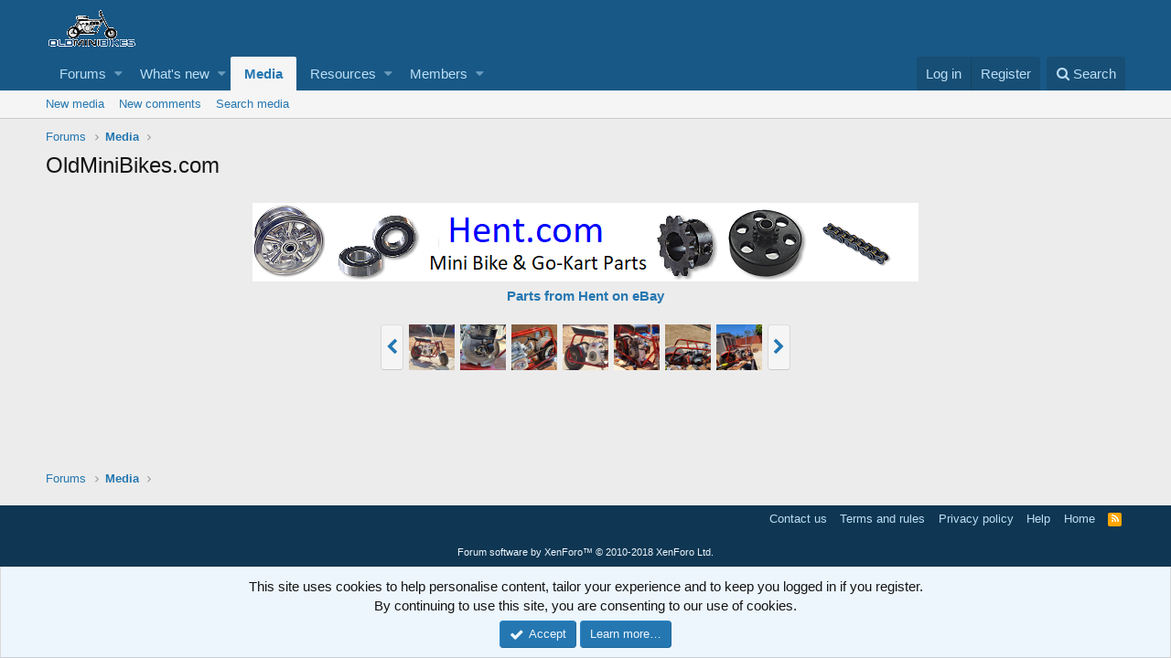

--- FILE ---
content_type: text/css; charset=utf-8
request_url: https://oldminibikes.com/forum/css.php?css=public%3Anotices.less%2Cpublic%3Axfmg_media_list.less%2Cpublic%3Aextra.less&s=1&l=1&d=1756416277&k=c593ae8e9bb2a6afe2bfc9a13de12171258b8b2a
body_size: 3063
content:
@charset "UTF-8";

/********* public:notices.less ********/
.notices{list-style:none;margin:0;padding:0}.notices.notices--block .notice{margin-bottom:10px}.notices.notices--floating{margin:0 20px 0 auto;width:300px;max-width:100%;z-index:800}@media (max-width:340px){.notices.notices--floating{margin-right:10px}}.notices.notices--floating .notice{margin-bottom:20px}.notices.notices--scrolling{display:flex;align-items:stretch;overflow:hidden;border-width:1px;border-style:solid;border-top-color:#dfdfdf;border-right-color:#d8d8d8;border-bottom-color:#cbcbcb;border-left-color:#d8d8d8;margin-bottom:10px}.notices.notices--scrolling.notices--isMulti{margin-bottom:30px}.notices.notices--scrolling .notice{width:100%;flex-grow:0;flex-shrink:0;border:none}.has-no-flexbox .notices.notices--scrolling{display:block;white-space:nowrap;word-wrap:normal}.has-no-flexbox .notices.notices--scrolling .notice{display:inline-block;vertical-align:top}.noticeScrollContainer{margin-bottom:10px}.noticeScrollContainer .lSSlideWrapper{border-width:1px;border-style:solid;border-top-color:#dfdfdf;border-right-color:#d8d8d8;border-bottom-color:#cbcbcb;border-left-color:#d8d8d8}.noticeScrollContainer .notices.notices--scrolling{border:none;margin-bottom:0}.notice{position:relative;border-width:1px;border-style:solid;border-top-color:#dfdfdf;border-right-color:#d8d8d8;border-bottom-color:#cbcbcb;border-left-color:#d8d8d8}.notice:before,.notice:after{content:" ";display:table}.notice:after{clear:both}.notice.notice--primary{color:#141414;background:#edf6fd}.notice.notice--accent{color:#aa6709;background:#fff4e5}.notice.notice--accent a:not(.button--notice){color:#f2930d}.notice.notice--dark{color:#fefefe;border:none;background:#141414}.notice.notice--dark a:not(.button--notice){color:#b4b4b4}.notice.notice--light{color:#141414;background:#fefefe}.notice.notice--light a:not(.button--notice){color:#828282}@media (max-width:900px){.notice.notice--cookie .notice-content{padding:3px 3px 10px;font-size:12px}.notice.notice--cookie .notice-content .button--notice{font-size:12px;padding:3px 6px}.notice.notice--cookie .notice-content .button--notice .button-text{font-size:12px}}.notices--block .notice{font-size:15px;border-radius:4px}.notices--floating .notice{font-size:11px;border-radius:4px;box-shadow:1px 1px 3px rgba(0,0,0,0.25)}.notices--floating .notice.notice--primary{background-color:rgba(237,246,253,0.8)}.notices--floating .notice.notice--accent{background-color:rgba(255,244,229,0.8)}.notices--floating .notice.notice--dark{background-color:rgba(20,20,20,0.8)}.notices--floating .notice.notice--light{background-color:rgba(254,254,254,0.8)}.has-no-js .notices--floating .notice{display:none}.notice.notice--hasImage .notice-content{margin-left:68px;min-height:68px}@media (max-width:900px){.notice.notice--hidewide:not(.is-vis-processed){display:none}}@media (max-width:650px){.notice.notice--hidemedium:not(.is-vis-processed){display:none}}@media (max-width:480px){.notice.notice--hidenarrow:not(.is-vis-processed){display:none}}.notice-image{float:left;padding:10px 0 10px 10px}.notice-image img{max-width:48px;max-height:48px}.notice-content{padding:10px}.notice-content a.notice-dismiss{float:right;color:inherit;font-size:16px;line-height:1;height:1em;box-sizing:content-box;padding:0 0 5px 5px;opacity:.5;-webkit-transition:opacity .25s ease;transition:opacity .25s ease;cursor:pointer}.notice-content a.notice-dismiss:before{font:normal normal normal 14px/1 FontAwesome;font-size:inherit;text-rendering:auto;-webkit-font-smoothing:antialiased;-moz-osx-font-smoothing:grayscale;content:"\f00d";display:inline-block;width:.79em}.notice-content a.notice-dismiss:hover{text-decoration:none;opacity:1}.notices--floating .notice-content a.notice-dismiss{font-size:14px}

/********* public:xfmg_media_list.less ********/
.itemList-itemTypeIcon.itemList-itemTypeIcon--image{display:none}.itemList-itemTypeIcon.itemList-itemTypeIcon--image::after{content:"\f03e"}.itemList-itemTypeIcon.itemList-itemTypeIcon--embed::after{content:"\f16a"}.itemList-itemTypeIcon.itemList-itemTypeIcon--video::after{content:"\f03d"}.itemList-itemTypeIcon.itemList-itemTypeIcon--audio::after{content:"\f001"}.itemList-itemTypeIcon.itemList-itemTypeIcon--embed--applemusic::after{content:"\f179"}.itemList-itemTypeIcon.itemList-itemTypeIcon--embed--facebook::after{content:"\f230"}.itemList-itemTypeIcon.itemList-itemTypeIcon--embed--flickr::after{content:"\f16e"}.itemList-itemTypeIcon.itemList-itemTypeIcon--embed--instagram::after{content:"\f16d"}.itemList-itemTypeIcon.itemList-itemTypeIcon--embed--pinterest::after{content:"\f0d3"}.itemList-itemTypeIcon.itemList-itemTypeIcon--embed--reddit::after{content:"\f281"}.itemList-itemTypeIcon.itemList-itemTypeIcon--embed--soundcloud::after{content:"\f1be"}.itemList-itemTypeIcon.itemList-itemTypeIcon--embed--spotify::after{content:"\f1bc"}.itemList-itemTypeIcon.itemList-itemTypeIcon--embed--tumblr::after{content:"\f174"}.itemList-itemTypeIcon.itemList-itemTypeIcon--embed--twitch::after{content:"\f1e8"}.itemList-itemTypeIcon.itemList-itemTypeIcon--embed--twitter::after{content:"\f099"}.itemList-itemTypeIcon.itemList-itemTypeIcon--embed--vimeo::after{content:"\f27d"}.itemList-itemTypeIcon.itemList-itemTypeIcon--embed--youtube::after{content:"\f167"}.itemList{display:flex;flex-flow:row wrap;margin:3px}.itemList.itemList--strip{justify-content:center;min-height:56px}@media (max-width:480px){.itemList.itemList--strip{min-height:44.46153846px}}@media (max-width:360px){.itemList.itemList--strip{min-height:32.31578947px}}.itemList.itemList--slider{display:block;margin:0}.itemList.itemList--slider .itemList-item--slider{margin:0;display:none}.lightSlider--loaded .itemList.itemList--slider .itemList-item--slider{display:block}.itemList.itemList--slider .itemList-item--slider .itemList-itemTypeIcon{display:none}.itemList-item{flex:auto;width:187.5px;max-width:300px;margin:3px;position:relative;overflow:hidden}.itemList--strip .itemList-item{justify-items:center;width:31.25px;max-width:50px;margin-top:auto;margin-bottom:auto;opacity:1;-webkit-transition:opacity .25s ease;transition:opacity .25s ease}.itemList--strip .itemList-item.itemList-item--fading{opacity:0 !important}@media (max-width:480px){.itemList-item{width:150px}.itemList--strip .itemList-item.itemList-item{max-width:38.46153846px}}@media (max-width:360px){.itemList--strip .itemList-item.itemList-item{max-width:26.31578947px}}.itemList-item.itemList-item--placeholder{margin-top:0;margin-bottom:0;height:0}.itemList--strip .itemList-item.itemList-item--placeholder{color:#141414;background:#f5f5f5;border-width:1px;border-style:solid;border-top-color:#dfdfdf;border-right-color:#d8d8d8;border-bottom-color:#cbcbcb;border-left-color:#d8d8d8;margin-top:inherit;margin-bottom:inherit;height:initial;opacity:0.7}.itemList-button{color:#141414;background:#f5f5f5;border-width:1px;border-style:solid;border-top-color:#dfdfdf;border-right-color:#d8d8d8;border-bottom-color:#cbcbcb;border-left-color:#d8d8d8;width:25px;border-radius:4px;color:#2577b1;display:block;position:relative;margin:3px;cursor:pointer}.itemList-button.is-disabled{display:none}.itemList-button.is-loading{color:#8c8c8c;font-style:italic;background:#efefef;pointer-events:none;cursor:default}.itemList-button-icon{position:absolute;top:50%;left:50%;transform:translate(-50%, -50%);font:normal normal normal 14px/1 FontAwesome;font-size:inherit;text-rendering:auto;-webkit-font-smoothing:antialiased;-moz-osx-font-smoothing:grayscale;font-size:1.2em}.itemList-button--next .itemList-button-icon:before{content:"\f054";display:inline-block;width:.71em}.itemList-button--prev .itemList-button-icon:before{content:"\f053";display:inline-block;width:.71em}.itemList-itemTypeIcon{position:absolute;top:6px;right:6px;z-index:100;width:20px;height:20px;display:flex;align-items:center;justify-content:center;-webkit-text-fill-color:#fff;-webkit-text-stroke-color:#000;-webkit-text-stroke-width:thin;color:#fff;opacity:0.6;font:normal normal normal 14px/1 FontAwesome;font-size:inherit;text-rendering:auto;-webkit-font-smoothing:antialiased;-moz-osx-font-smoothing:grayscale}.has-touchevents .itemList-itemTypeIcon,.itemList-item:hover .itemList-itemTypeIcon,.itemList-item.is-mod-selected .itemList-itemTypeIcon{opacity:1}.itemList-itemTypeIcon::after{font-size:24px}.itemList-itemOverlay{width:100%;height:52px;bottom:-52px;position:absolute;background-color:rgba(0,0,0,0.6);-webkit-transition:all .25s ease;transition:all .25s ease;padding:4px;overflow:hidden}.itemList-itemOverlay a{color:inherit;text-decoration:none}.itemList-itemOverlay a:hover{text-decoration:underline}.has-touchevents .itemList-itemOverlay,.itemList-item:hover .itemList-itemOverlay{bottom:0}.itemList-item.is-mod-selected .itemList-itemOverlay{bottom:0;background:#fff8ee}.itemList-itemOverlay a:hover{text-decoration:none}.itemList-itemOverlayTop{cursor:pointer;position:absolute;top:3px;left:3px;z-index:200;width:25px;height:25px;border-radius:4px;background:rgba(0,0,0,0.4);display:flex;align-items:center;justify-content:center;opacity:0}.has-touchevents .itemList-itemOverlayTop,.itemList-item:hover .itemList-itemOverlayTop{opacity:1}.itemList-item.is-mod-selected .itemList-itemOverlayTop{opacity:1;background:#fff8ee}.itemList-item.is-mod-selected .itemList-itemOverlayTop.iconic>input+i:before{color:#505050}.itemList-item.is-mod-selected .itemList-itemOverlayTop.iconic>input:hover+i:before{color:#505050}.itemList-itemOverlayTop.itemList-itemOverlayTop.iconic>input+i:before{color:#fff;display:inline;vertical-align:-0.05em}.itemList-itemOverlayTop.itemList-itemOverlayTop.iconic>input:hover+i:before{color:#d9d9d9}.itemInfoRow{display:flex;align-items:center}.has-no-flexbox .itemInfoRow{display:table;width:100%}.itemInfoRow-avatar{white-space:nowrap;word-wrap:normal;text-align:center}.has-no-flexbox .itemInfoRow-avatar{display:table-cell;width:1%;vertical-align:middle}.itemInfoRow-main{flex:1;min-width:0;vertical-align:top;text-shadow:0 0 2px rgba(0,0,0,0.6);color:#fff}.itemList-item.is-mod-selected .itemInfoRow-main{text-shadow:none;color:#505050}.has-no-flexbox .itemInfoRow-main{display:table-cell}.itemInfoRow-main:before{content:'';display:block;margin-top:-.18em}.itemInfoRow-title{margin:0;padding:0 0 0 3px;font-size:13px;font-weight:400;overflow:hidden;white-space:nowrap;word-wrap:normal;text-overflow:ellipsis}.itemInfoRow-status{margin:0;padding:0 0 0 3px;font-size:11px;overflow:hidden;white-space:nowrap}

/********* public:extra.less ********/
.shareButtons-button{float:left !important;padding:6px !important;color:#8c8c8c !important;font-size:17px !important;border:1px solid #8c8c8c !important;border-radius:50px !important;background-color:transparent !important;-webkit-transition:all .25s ease !important;transition:all .25s ease !important;margin:7px !important}.block-header{padding:10px 30px !important;margin:0 !important;font-weight:600 !important;text-decoration:none;font-size:20px !important;color:#edf6fd !important;border-bottom:1px solid #dfdfdf;background:#185886 !important}.node-title{font-size:15px !important;font-weight:700 !important}.node-body{padding:10px 20px !important}.node-icon{padding:2px 0 10px 10px !important}.block-container{margin:10px !important;margin-bottom:50px !important;box-shadow:2px 3px 9px #d3d4d5 !important}h3.block-minorHeader{padding:10px 15px !important;font-weight:600 !important}.block-row.block-row--minor{font-size:13px !important;padding:10px 15px !important;line-height:24px !important}h3.block-minorHeader{padding:10px 15px !important;font-weight:600 !important;border-bottom:1px solid #dfdfdf !important;background:linear-gradient(180deg, #f5f5f5, #fafafa) !important;color:#2577b1 !important}.block-minorHeader a:hover{color:#185886 !important}.contentRow{padding:10px !important}.contentRow a{font-weight:500 !important}.block-body.block-row{padding:10px 15px !important}dl.pairs.pairs--justified{line-height:30px !important}.pairs.pairs--justified>dt{font-weight:500 !important}.contentRow-lesser{font-size:16px}.contentRow-faderContent{font-size:14px !important;line-height:22px !important}.node--unread .node-icon i:before{opacity:1;color:#2577b1 !important;text-shadow:1px 1px .5px #05126d 80;font-size:28px !important}.node--unread .node-icon i:hover:before{color:#185886 !important}